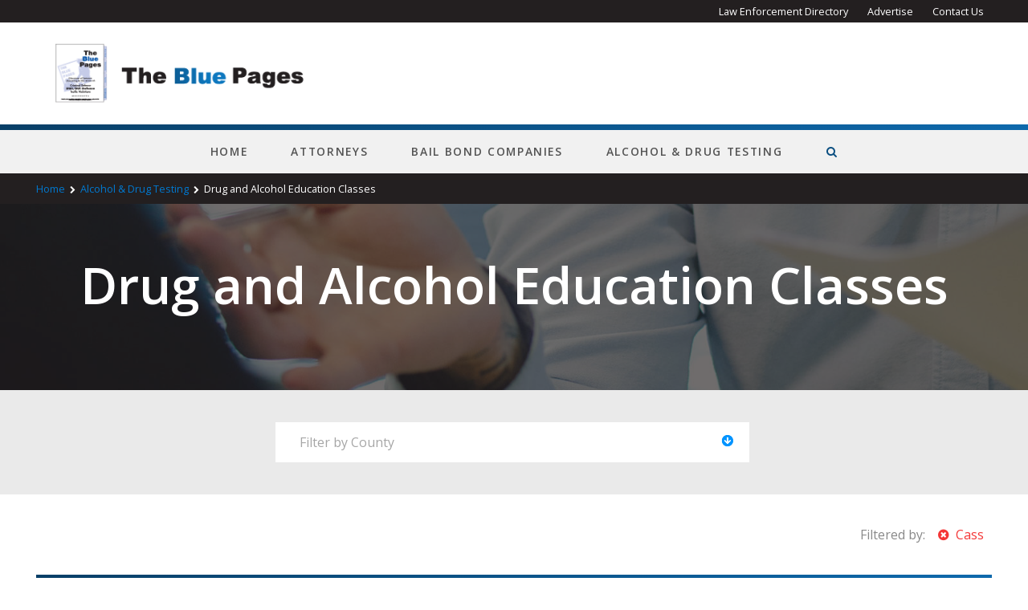

--- FILE ---
content_type: text/html; charset=UTF-8
request_url: https://www.bluepagesattorneys.com/drug-testing-cats/drug-and-alcohol-education-classes/?county=cass
body_size: 6496
content:



<!DOCTYPE html>
<!--[if IE 7]>
<html class="ie ie7" lang="en-US" prefix="og: http://ogp.me/ns#">
<![endif]-->
<!--[if IE 8]>
<html class="ie ie8" lang="en-US" prefix="og: http://ogp.me/ns#">
<![endif]-->
<!--[if IE 9]>
<html class="ie ie9" lang="en-US" prefix="og: http://ogp.me/ns#">
<![endif]-->
<!--[if !(IE 7) & !(IE 8) & !(IE 9)]><!-->
<html lang="en-US" prefix="og: http://ogp.me/ns#">
<!--<![endif]-->
<head>
    <meta charset="UTF-8">
    <meta name="viewport" content="width=device-width">
    <title>Drug and Alcohol Education Classes - Blue Pages AttorneysBlue Pages Attorneys</title>
    <link rel="profile" href="https://gmpg.org/xfn/11">
    <link rel="pingback" href="https://www.bluepagesattorneys.com/xmlrpc.php">
    <!--[if lt IE 9]>
    <script src="https://www.bluepagesattorneys.com/wp-content/themes/bluepages/js/html5.js"></script>
    <![endif]-->
    <link href='https://fonts.googleapis.com/css?family=Open+Sans:400,300,600,700,300italic,400italic,600italic,700italic' rel='stylesheet' type='text/css'>
    <link href="//maxcdn.bootstrapcdn.com/font-awesome/4.4.0/css/font-awesome.min.css" rel="stylesheet">
    <!-- <script src="https://maps.googleapis.com/maps/api/js?v=3.exp"></script> -->
    
<!-- This site is optimized with the Yoast SEO plugin v6.2 - https://yoa.st/1yg?utm_content=6.2 -->
<link rel="canonical" href="https://www.bluepagesattorneys.com/drug-testing-cats/drug-and-alcohol-education-classes/" />
<meta property="og:locale" content="en_US" />
<meta property="og:type" content="article" />
<meta property="og:title" content="Drug and Alcohol Education Classes - Blue Pages Attorneys" />
<meta property="og:url" content="https://www.bluepagesattorneys.com/drug-testing-cats/drug-and-alcohol-education-classes/" />
<meta property="og:site_name" content="Blue Pages Attorneys" />
<meta name="twitter:card" content="summary" />
<meta name="twitter:title" content="Drug and Alcohol Education Classes - Blue Pages Attorneys" />
<script type='application/ld+json'>{"@context":"http:\/\/schema.org","@type":"WebSite","@id":"#website","url":"https:\/\/www.bluepagesattorneys.com\/","name":"Blue Pages Attorneys","potentialAction":{"@type":"SearchAction","target":"https:\/\/www.bluepagesattorneys.com\/?s={search_term_string}","query-input":"required name=search_term_string"}}</script>
<!-- / Yoast SEO plugin. -->

<link rel='dns-prefetch' href='//platform-api.sharethis.com' />
<link rel='dns-prefetch' href='//s.w.org' />
		<script type="text/javascript">
			window._wpemojiSettings = {"baseUrl":"https:\/\/s.w.org\/images\/core\/emoji\/2.4\/72x72\/","ext":".png","svgUrl":"https:\/\/s.w.org\/images\/core\/emoji\/2.4\/svg\/","svgExt":".svg","source":{"concatemoji":"https:\/\/www.bluepagesattorneys.com\/wp-includes\/js\/wp-emoji-release.min.js?ver=4.9.3"}};
			!function(a,b,c){function d(a,b){var c=String.fromCharCode;l.clearRect(0,0,k.width,k.height),l.fillText(c.apply(this,a),0,0);var d=k.toDataURL();l.clearRect(0,0,k.width,k.height),l.fillText(c.apply(this,b),0,0);var e=k.toDataURL();return d===e}function e(a){var b;if(!l||!l.fillText)return!1;switch(l.textBaseline="top",l.font="600 32px Arial",a){case"flag":return!(b=d([55356,56826,55356,56819],[55356,56826,8203,55356,56819]))&&(b=d([55356,57332,56128,56423,56128,56418,56128,56421,56128,56430,56128,56423,56128,56447],[55356,57332,8203,56128,56423,8203,56128,56418,8203,56128,56421,8203,56128,56430,8203,56128,56423,8203,56128,56447]),!b);case"emoji":return b=d([55357,56692,8205,9792,65039],[55357,56692,8203,9792,65039]),!b}return!1}function f(a){var c=b.createElement("script");c.src=a,c.defer=c.type="text/javascript",b.getElementsByTagName("head")[0].appendChild(c)}var g,h,i,j,k=b.createElement("canvas"),l=k.getContext&&k.getContext("2d");for(j=Array("flag","emoji"),c.supports={everything:!0,everythingExceptFlag:!0},i=0;i<j.length;i++)c.supports[j[i]]=e(j[i]),c.supports.everything=c.supports.everything&&c.supports[j[i]],"flag"!==j[i]&&(c.supports.everythingExceptFlag=c.supports.everythingExceptFlag&&c.supports[j[i]]);c.supports.everythingExceptFlag=c.supports.everythingExceptFlag&&!c.supports.flag,c.DOMReady=!1,c.readyCallback=function(){c.DOMReady=!0},c.supports.everything||(h=function(){c.readyCallback()},b.addEventListener?(b.addEventListener("DOMContentLoaded",h,!1),a.addEventListener("load",h,!1)):(a.attachEvent("onload",h),b.attachEvent("onreadystatechange",function(){"complete"===b.readyState&&c.readyCallback()})),g=c.source||{},g.concatemoji?f(g.concatemoji):g.wpemoji&&g.twemoji&&(f(g.twemoji),f(g.wpemoji)))}(window,document,window._wpemojiSettings);
		</script>
		<style type="text/css">
img.wp-smiley,
img.emoji {
	display: inline !important;
	border: none !important;
	box-shadow: none !important;
	height: 1em !important;
	width: 1em !important;
	margin: 0 .07em !important;
	vertical-align: -0.1em !important;
	background: none !important;
	padding: 0 !important;
}
</style>
<link rel='stylesheet' id='page-list-style-css'  href='https://www.bluepagesattorneys.com/wp-content/plugins/page-list/css/page-list.css?ver=5.1' type='text/css' media='all' />
<link rel='stylesheet' id='bluepages-style-css'  href='https://www.bluepagesattorneys.com/wp-content/themes/bluepages/style.css?ver=4.9.3' type='text/css' media='all' />
<link rel='stylesheet' id='magnificcss-css'  href='https://www.bluepagesattorneys.com/wp-content/themes/bluepages/css/magnific-popup.css?ver=1.0' type='text/css' media='all' />
<link rel='stylesheet' id='media-queries-css'  href='https://www.bluepagesattorneys.com/wp-content/themes/bluepages/css/media-queries.css?ver=1.0' type='text/css' media='all' />
<script>if (document.location.protocol != "https:") {document.location = document.URL.replace(/^http:/i, "https:");}</script><script type='text/javascript' src='https://www.bluepagesattorneys.com/wp-includes/js/jquery/jquery.js?ver=1.12.4'></script>
<script type='text/javascript' src='https://www.bluepagesattorneys.com/wp-includes/js/jquery/jquery-migrate.min.js?ver=1.4.1'></script>
<script type='text/javascript' src='https://www.bluepagesattorneys.com/wp-content/themes/bluepages/js/jquery.matchHeight-min.js?ver=4.9.3'></script>
<script type='text/javascript' src='https://www.bluepagesattorneys.com/wp-content/themes/bluepages/js/imagesLoaded.min.js?ver=4.9.3'></script>
<script type='text/javascript' src='https://www.bluepagesattorneys.com/wp-content/themes/bluepages/js/global.js?ver=4.9.3'></script>
<script type='text/javascript' src='https://www.bluepagesattorneys.com/wp-content/themes/bluepages/js/responsive.js?ver=4.9.3'></script>
<script type='text/javascript' src='//platform-api.sharethis.com/js/sharethis.js#product=ga'></script>
<link rel='https://api.w.org/' href='https://www.bluepagesattorneys.com/wp-json/' />
<link rel="EditURI" type="application/rsd+xml" title="RSD" href="https://www.bluepagesattorneys.com/xmlrpc.php?rsd" />
<link rel="wlwmanifest" type="application/wlwmanifest+xml" href="https://www.bluepagesattorneys.com/wp-includes/wlwmanifest.xml" /> 
<meta name="generator" content="WordPress 4.9.3" />
<link rel='shortlink' href='https://www.bluepagesattorneys.com/?p=102' />
<link rel="alternate" type="application/json+oembed" href="https://www.bluepagesattorneys.com/wp-json/oembed/1.0/embed?url=https%3A%2F%2Fwww.bluepagesattorneys.com%2Fdrug-testing-cats%2Fdrug-and-alcohol-education-classes%2F" />
<link rel="alternate" type="text/xml+oembed" href="https://www.bluepagesattorneys.com/wp-json/oembed/1.0/embed?url=https%3A%2F%2Fwww.bluepagesattorneys.com%2Fdrug-testing-cats%2Fdrug-and-alcohol-education-classes%2F&#038;format=xml" />
<link rel="shortcut icon" href="https://www.bluepagesattorneys.com/wp-content/themes/bluepages/favicon.ico" /><!--[if gte IE 9]><style type="text/css">.gradient {filter: none !important;}</style><![endif]--><script type="text/javascript">
	window._se_plugin_version = '8.1.9';
</script>
</head>

<body class="drug-testing-cats-template-default single single-drug-testing-cats postid-102 header-transition-false relative">
    <div class="menu-mobile-menu-container fixed">
      <div class="mobile-menu-header relative clearfix">
        <a class="mobile-logo block eighty left mobile-fifty" href="https://www.bluepagesattorneys.com/" title="Blue Pages Attorneys">
            <img class="max-image" src="https://www.bluepagesattorneys.com/wp-content/themes/bluepages/images/mobile-logo.png" alt="Blue Pages Attorneys" />
        </a>
        <div class="twenty mobile-close text-center logo-blue left pointer mobile-fifty mobile-text-right">Close</div>
      </div><!-- menu-mobile-menu-container -->
      <div class="mobile-menu-wrapper"><ul id="menu-mobile-menu" class="mobile-nav-menu"><li id="menu-item-351" class="menu-item menu-item-type-post_type menu-item-object-page menu-item-home menu-item-351"><a href="https://www.bluepagesattorneys.com/">Home</a></li>
<li id="menu-item-352" class="menu-item menu-item-type-post_type menu-item-object-page menu-item-has-children menu-item-352"><a href="https://www.bluepagesattorneys.com/attorneys/">Attorneys</a>
<ul class="sub-menu">
	<li id="menu-item-359" class="menu-item menu-item-type-post_type menu-item-object-areas-of-practice menu-item-359"><a href="https://www.bluepagesattorneys.com/areas-of-practice/criminal-defense/">Criminal Defense</a></li>
	<li id="menu-item-360" class="menu-item menu-item-type-post_type menu-item-object-areas-of-practice menu-item-36 last0"><a href="https://www.bluepagesattorneys.com/areas-of-practice/dwi-dui/">DWI / DUI</a></li>
	<li id="menu-item-361" class="menu-item menu-item-type-post_type menu-item-object-areas-of-practice menu-item-36 last1"><a href="https://www.bluepagesattorneys.com/areas-of-practice/traffic-violations/">Traffic Violations</a></li>
	<li id="menu-item-358" class="menu-item menu-item-type-post_type menu-item-object-areas-of-practice menu-item-358 last"><a href="https://www.bluepagesattorneys.com/areas-of-practice/bui/">BUI</a></li>
</ul>
</li>
<li id="menu-item-353" class="menu-item menu-item-type-post_type menu-item-object-page menu-item-353"><a href="https://www.bluepagesattorneys.com/bail-bond-companies/">Bail Bond Companies</a></li>
<li id="menu-item-354" class="menu-item menu-item-type-post_type menu-item-object-page current-menu-ancestor current-menu-parent current_page_parent current_page_ancestor menu-item-has-children menu-item-354"><a href="https://www.bluepagesattorneys.com/alcohol-drug-testing/">Alcohol &#038; Drug Testing</a>
<ul class="sub-menu">
	<li id="menu-item-369" class="menu-item menu-item-type-post_type menu-item-object-drug-testing-cats menu-item-36 last9"><a href="https://www.bluepagesattorneys.com/drug-testing-cats/drug-and-alcohol-testing/">Drug and Alcohol Testing</a></li>
	<li id="menu-item-370" class="menu-item menu-item-type-post_type menu-item-object-drug-testing-cats menu-item-370"><a href="https://www.bluepagesattorneys.com/drug-testing-cats/dwi-chemical-health-assessments/">DWI / Chemical Health Assessments</a></li>
	<li id="menu-item-371" class="menu-item menu-item-type-post_type menu-item-object-drug-testing-cats menu-item-371"><a href="https://www.bluepagesattorneys.com/drug-testing-cats/on-off-site-dwi-dui-evaluations/">On / Off Site Dwi / DUI Evaluations</a></li>
	<li id="menu-item-367" class="menu-item menu-item-type-post_type menu-item-object-drug-testing-cats menu-item-36 last7"><a href="https://www.bluepagesattorneys.com/drug-testing-cats/court-ordered-dwi-dui-evaluations/">Court Ordered DWI / DUI Evaluations</a></li>
	<li id="menu-item-368" class="menu-item menu-item-type-post_type menu-item-object-drug-testing-cats current-menu-item menu-item-36 last8"><a href="https://www.bluepagesattorneys.com/drug-testing-cats/drug-and-alcohol-education-classes/">Drug and Alcohol Education Classes</a></li>
</ul>
</li>
<li id="menu-item-355" class="menu-item menu-item-type-post_type menu-item-object-page menu-item-has-children menu-item-355"><a href="https://www.bluepagesattorneys.com/law-enforcement-directory/">Law Enforcement Directory</a>
<ul class="sub-menu">
	<li id="menu-item-364" class="menu-item menu-item-type-post_type menu-item-object-law-cats menu-item-36 last4"><a href="https://www.bluepagesattorneys.com/law/court-administrators/">Court Administrators</a></li>
	<li id="menu-item-363" class="menu-item menu-item-type-post_type menu-item-object-law-cats menu-item-36 last3"><a href="https://www.bluepagesattorneys.com/law/county-jails/">County Jails</a></li>
	<li id="menu-item-366" class="menu-item menu-item-type-post_type menu-item-object-law-cats menu-item-36 last6"><a href="https://www.bluepagesattorneys.com/law/sheriff-warrant-offices/">Warrant Offices</a></li>
	<li id="menu-item-365" class="menu-item menu-item-type-post_type menu-item-object-law-cats menu-item-36 last5"><a href="https://www.bluepagesattorneys.com/law/police-departments/">Police Departments</a></li>
	<li id="menu-item-362" class="menu-item menu-item-type-post_type menu-item-object-law-cats menu-item-36 last2"><a href="https://www.bluepagesattorneys.com/law/county-attorneys/">County Attorneys</a></li>
</ul>
</li>
<li id="menu-item-357" class="menu-item menu-item-type-post_type menu-item-object-page menu-item-357"><a href="https://www.bluepagesattorneys.com/advertise/">Advertise</a></li>
<li id="menu-item-356" class="menu-item menu-item-type-post_type menu-item-object-page menu-item-356 last"><a href="https://www.bluepagesattorneys.com/contact-us/">Contact Us</a></li>
</ul></div>      <div class="search-form-container mobile-search">
        <form method="get" class="search-form text-left" action="https://www.bluepagesattorneys.com/">
          <div class="relative">
            <input class="search-field" type="text" placeholder="Search" value="" name="s" />
            <button type="submit" class="search-submit"><i class="fa fa-arrow-circle-right"></i></button>
          </div>
        </form>
      </div><!-- .search-form-container --> 
    </div>
    <div id="page" class="hfeed site">
      <header id="masthead" class="site-header relative">
        <div class="auxilery-container std-tablet-hide">
          <div class="menu-aux-container site-width"><ul id="menu-aux-menu" class="aux-menu f16 text-right"><li id="menu-item-38" class="menu-item menu-item-type-post_type menu-item-object-page menu-item-38"><a href="https://www.bluepagesattorneys.com/law-enforcement-directory/">Law Enforcement Directory</a></li>
<li id="menu-item-37" class="menu-item menu-item-type-post_type menu-item-object-page menu-item-37"><a href="https://www.bluepagesattorneys.com/advertise/">Advertise</a></li>
<li id="menu-item-36" class="menu-item menu-item-type-post_type menu-item-object-page menu-item-36 last"><a href="https://www.bluepagesattorneys.com/contact-us/">Contact Us</a></li>
</ul></div>        </div><!-- .auxilerty-container -->
        <div class="header-main-wrapper site-width column-wrapper std-tablet-table">
          <div class="site-branding thirty left std-tablet-hundred std-tablet-table-cell">
            <a class="logo block" href="https://www.bluepagesattorneys.com/" title="Blue Pages Attorneys">
                <img class="max-image" src="https://www.bluepagesattorneys.com/wp-content/themes/bluepages/images/logo.png" alt="Blue Pages Attorneys" />
            </a>
          </div><!-- .site-branding -->
          <div class="hide relative twenty std-tablet-table-cell std-tablet-vert-mid text-center">
              <i class="mobile-toggle pointer fa fa-bars f25 logo-blue"></i>
          </div>

          
          <div class="nav-ad-container seventy left std-tablet-hide">
            <div class="nav-ad-inner text-center">
                                                <a class="block" href="http://midwestbonding.net/" target="_blank">
                    <img src="" alt="" class="max-image">
                  </a>
                              
            </div><!-- .nav-ad-inner -->
          </div><!-- nav-ad-container -->
        </div><!-- .header-main-wrapper -->
        <div class="nav-ad-container hide std-tablet-block clearfix">
            <div class="nav-ad-inner text-center">
                                                <a class="block" href="http://midwestbonding.net/" target="_blank">
                    <img src="" alt="" class="max-image">
                  </a>
                                          
            </div><!-- .nav-ad-inner -->
          </div><!-- nav-ad-container -->
        <div class="nav-hr block"></div><!-- .nav-hr -->
        <div class="nav-container">
          <div class="nav-inner site-width relative">          
            <div class="menu-primary-container std-tablet-hide"><ul id="menu-primary-menu" class="nav-menu"><li id="menu-item-21" class="menu-item menu-item-type-post_type menu-item-object-page menu-item-home menu-item-21"><a href="https://www.bluepagesattorneys.com/">Home</a></li>
<li id="menu-item-39" class="menu-item menu-item-type-post_type menu-item-object-page menu-item-has-children menu-item-39"><a href="https://www.bluepagesattorneys.com/attorneys/">Attorneys</a>
<ul class="sub-menu">
	<li id="menu-item-272" class="menu-item menu-item-type-post_type menu-item-object-areas-of-practice menu-item-272"><a href="https://www.bluepagesattorneys.com/areas-of-practice/criminal-defense/">Criminal Defense</a></li>
	<li id="menu-item-273" class="menu-item menu-item-type-post_type menu-item-object-areas-of-practice menu-item-273"><a href="https://www.bluepagesattorneys.com/areas-of-practice/dwi-dui/">DWI / DUI</a></li>
	<li id="menu-item-274" class="menu-item menu-item-type-post_type menu-item-object-areas-of-practice menu-item-274"><a href="https://www.bluepagesattorneys.com/areas-of-practice/traffic-violations/">Traffic Violations</a></li>
	<li id="menu-item-271" class="menu-item menu-item-type-post_type menu-item-object-areas-of-practice menu-item-271 last"><a href="https://www.bluepagesattorneys.com/areas-of-practice/bui/">BUI</a></li>
</ul>
</li>
<li id="menu-item-40" class="menu-item menu-item-type-post_type menu-item-object-page menu-item-40"><a href="https://www.bluepagesattorneys.com/bail-bond-companies/">Bail Bond Companies</a></li>
<li id="menu-item-41" class="menu-item menu-item-type-post_type menu-item-object-page menu-item-41 last"><a href="https://www.bluepagesattorneys.com/alcohol-drug-testing/">Alcohol &#038; Drug Testing</a></li>
<li class='search relative'>
                    <a href='javascript:;'><i class='fa fa-search'></i></a>
                    <ul class='search-form-container hide absolute'>
                      <li>
                        <form method='get' class='search-form' action='https://www.bluepagesattorneys.com/'>
                          <input class='search-field' type='text' placeholder='Search' value='' name='s' />
                          <button type='submit' class='search-submit'><i class='fa fa-arrow-circle-right'></i></button>
                        </form>
                      </li>
                    </ul>
                  </li></ul></div>          </div><!-- nav-inner -->
        </div><!-- nav-container -->

      </header>
              <div class="breadcrumbs">
          <div class="breadcrumbs-inner site-width f12">
            <span property="itemListElement" typeof="ListItem"><a property="item" typeof="WebPage" title="Go to Blue Pages Attorneys." href="https://www.bluepagesattorneys.com" class="home"><span property="name">Home</span></a><meta property="position" content="1"></span>&nbsp;&nbsp;<i class="fa fa-chevron-right"></i>&nbsp;&nbsp;<span property="itemListElement" typeof="ListItem"><a property="item" typeof="WebPage" title="Go to Alcohol &#038; Drug Testing." href="https://www.bluepagesattorneys.com/alcohol-drug-testing/" class="drug-testing-cats-root post post-drug-testing-cats"><span property="name">Alcohol &#038; Drug Testing</span></a><meta property="position" content="2"></span>&nbsp;&nbsp;<i class="fa fa-chevron-right"></i>&nbsp;&nbsp;<span property="itemListElement" typeof="ListItem"><span property="name">Drug and Alcohol Education Classes</span><meta property="position" content="3"></span>          </div>
        </div>
            <!-- .site-header -->

      <div class="site-content">



<div class="page-header relative background-cover page-header--small no-subtitle" style="background-image:url(https://www.bluepagesattorneys.com/wp-content/uploads/2016/04/alcohol_and_drug_header.jpg)">
  <div class="page-header-inner column-wrapper relative">
     
    <!-- BODY -->
    <div class="page-header-content relative white text-center z-index-2 site-width">
      <div class="table">
        <div class="table-cell vert-mid">

          <h1 class="page-header-title text-white">Drug and Alcohol Education Classes</h1>
                    
        </div><!-- table-cell -->
      </div><!-- table -->
    </div><!-- page-header__content -->
  </div><!-- page-header__body -->

  <!-- OVERLAY -->
  <div class="absolute full overlay-67 z-index-1"></div>

</div><!-- .page-header -->

<div id="main-content" class="main-content">
  <div id="primary" class="content-area">

    
<!-- Filters -->
<div class="filters">
  <div class="filters-wrapper site-width clearfix">
    <div class="fifty margin-auto sm-tablet-hundred">
      <div class="inner">
        <div class="filter-placeholder filter-county">Filter by County</div>
        <div class="filter hide">
                                                   <a class="county-name filter-item block" href="https://www.bluepagesattorneys.com/drug-testing-cats/drug-and-alcohol-education-classes/?county=aitkin">Aitkin</a>
                                         <a class="county-name filter-item block" href="https://www.bluepagesattorneys.com/drug-testing-cats/drug-and-alcohol-education-classes/?county=anoka">Anoka</a>
                                         <a class="county-name filter-item block" href="https://www.bluepagesattorneys.com/drug-testing-cats/drug-and-alcohol-education-classes/?county=becker">Becker</a>
                                         <a class="county-name filter-item block" href="https://www.bluepagesattorneys.com/drug-testing-cats/drug-and-alcohol-education-classes/?county=beltrami">Beltrami</a>
                                         <a class="county-name filter-item block" href="https://www.bluepagesattorneys.com/drug-testing-cats/drug-and-alcohol-education-classes/?county=benton">Benton</a>
                                         <a class="county-name filter-item block" href="https://www.bluepagesattorneys.com/drug-testing-cats/drug-and-alcohol-education-classes/?county=big-stone">Big Stone</a>
                                         <a class="county-name filter-item block" href="https://www.bluepagesattorneys.com/drug-testing-cats/drug-and-alcohol-education-classes/?county=blue-earth">Blue Earth</a>
                                         <a class="county-name filter-item block" href="https://www.bluepagesattorneys.com/drug-testing-cats/drug-and-alcohol-education-classes/?county=brown">Brown</a>
                                         <a class="county-name filter-item block" href="https://www.bluepagesattorneys.com/drug-testing-cats/drug-and-alcohol-education-classes/?county=carlton">Carlton</a>
                                         <a class="county-name filter-item block" href="https://www.bluepagesattorneys.com/drug-testing-cats/drug-and-alcohol-education-classes/?county=carver">Carver</a>
                                         <a class="county-name filter-item block" href="https://www.bluepagesattorneys.com/drug-testing-cats/drug-and-alcohol-education-classes/?county=cass">Cass</a>
                                         <a class="county-name filter-item block" href="https://www.bluepagesattorneys.com/drug-testing-cats/drug-and-alcohol-education-classes/?county=chippewa">Chippewa</a>
                                         <a class="county-name filter-item block" href="https://www.bluepagesattorneys.com/drug-testing-cats/drug-and-alcohol-education-classes/?county=chisago">Chisago</a>
                                         <a class="county-name filter-item block" href="https://www.bluepagesattorneys.com/drug-testing-cats/drug-and-alcohol-education-classes/?county=clay">Clay</a>
                                         <a class="county-name filter-item block" href="https://www.bluepagesattorneys.com/drug-testing-cats/drug-and-alcohol-education-classes/?county=clearwater">Clearwater</a>
                                         <a class="county-name filter-item block" href="https://www.bluepagesattorneys.com/drug-testing-cats/drug-and-alcohol-education-classes/?county=cook">Cook</a>
                                         <a class="county-name filter-item block" href="https://www.bluepagesattorneys.com/drug-testing-cats/drug-and-alcohol-education-classes/?county=cottonwood">Cottonwood</a>
                                         <a class="county-name filter-item block" href="https://www.bluepagesattorneys.com/drug-testing-cats/drug-and-alcohol-education-classes/?county=crow-wing">Crow Wing</a>
                                         <a class="county-name filter-item block" href="https://www.bluepagesattorneys.com/drug-testing-cats/drug-and-alcohol-education-classes/?county=dakota">Dakota</a>
                                         <a class="county-name filter-item block" href="https://www.bluepagesattorneys.com/drug-testing-cats/drug-and-alcohol-education-classes/?county=dodge">Dodge</a>
                                         <a class="county-name filter-item block" href="https://www.bluepagesattorneys.com/drug-testing-cats/drug-and-alcohol-education-classes/?county=douglas">Douglas</a>
                                         <a class="county-name filter-item block" href="https://www.bluepagesattorneys.com/drug-testing-cats/drug-and-alcohol-education-classes/?county=faribault">Faribault</a>
                                         <a class="county-name filter-item block" href="https://www.bluepagesattorneys.com/drug-testing-cats/drug-and-alcohol-education-classes/?county=fillmore">Fillmore</a>
                                         <a class="county-name filter-item block" href="https://www.bluepagesattorneys.com/drug-testing-cats/drug-and-alcohol-education-classes/?county=freeborn">Freeborn</a>
                                         <a class="county-name filter-item block" href="https://www.bluepagesattorneys.com/drug-testing-cats/drug-and-alcohol-education-classes/?county=goodhue">Goodhue</a>
                                         <a class="county-name filter-item block" href="https://www.bluepagesattorneys.com/drug-testing-cats/drug-and-alcohol-education-classes/?county=grant">Grant</a>
                                         <a class="county-name filter-item block" href="https://www.bluepagesattorneys.com/drug-testing-cats/drug-and-alcohol-education-classes/?county=hennepin">Hennepin</a>
                                         <a class="county-name filter-item block" href="https://www.bluepagesattorneys.com/drug-testing-cats/drug-and-alcohol-education-classes/?county=houston">Houston</a>
                                         <a class="county-name filter-item block" href="https://www.bluepagesattorneys.com/drug-testing-cats/drug-and-alcohol-education-classes/?county=hubbard">Hubbard</a>
                                         <a class="county-name filter-item block" href="https://www.bluepagesattorneys.com/drug-testing-cats/drug-and-alcohol-education-classes/?county=isanti">Isanti</a>
                                         <a class="county-name filter-item block" href="https://www.bluepagesattorneys.com/drug-testing-cats/drug-and-alcohol-education-classes/?county=itasca">Itasca</a>
                                         <a class="county-name filter-item block" href="https://www.bluepagesattorneys.com/drug-testing-cats/drug-and-alcohol-education-classes/?county=jackson">Jackson</a>
                                         <a class="county-name filter-item block" href="https://www.bluepagesattorneys.com/drug-testing-cats/drug-and-alcohol-education-classes/?county=kanabec">Kanabec</a>
                                         <a class="county-name filter-item block" href="https://www.bluepagesattorneys.com/drug-testing-cats/drug-and-alcohol-education-classes/?county=kandiyohi">Kandiyohi</a>
                                         <a class="county-name filter-item block" href="https://www.bluepagesattorneys.com/drug-testing-cats/drug-and-alcohol-education-classes/?county=kittson">Kittson</a>
                                         <a class="county-name filter-item block" href="https://www.bluepagesattorneys.com/drug-testing-cats/drug-and-alcohol-education-classes/?county=koochiching">Koochiching</a>
                                         <a class="county-name filter-item block" href="https://www.bluepagesattorneys.com/drug-testing-cats/drug-and-alcohol-education-classes/?county=lac-qui-parle">Lac Qui Parle</a>
                                         <a class="county-name filter-item block" href="https://www.bluepagesattorneys.com/drug-testing-cats/drug-and-alcohol-education-classes/?county=lake">Lake</a>
                                         <a class="county-name filter-item block" href="https://www.bluepagesattorneys.com/drug-testing-cats/drug-and-alcohol-education-classes/?county=lake-of-the-woods">Lake of the Woods</a>
                                         <a class="county-name filter-item block" href="https://www.bluepagesattorneys.com/drug-testing-cats/drug-and-alcohol-education-classes/?county=le-sueur">Le Sueur</a>
                                         <a class="county-name filter-item block" href="https://www.bluepagesattorneys.com/drug-testing-cats/drug-and-alcohol-education-classes/?county=lincoln">Lincoln</a>
                                         <a class="county-name filter-item block" href="https://www.bluepagesattorneys.com/drug-testing-cats/drug-and-alcohol-education-classes/?county=lyon">Lyon</a>
                                         <a class="county-name filter-item block" href="https://www.bluepagesattorneys.com/drug-testing-cats/drug-and-alcohol-education-classes/?county=mahnomen">Mahnomen</a>
                                         <a class="county-name filter-item block" href="https://www.bluepagesattorneys.com/drug-testing-cats/drug-and-alcohol-education-classes/?county=marshall">Marshall</a>
                                         <a class="county-name filter-item block" href="https://www.bluepagesattorneys.com/drug-testing-cats/drug-and-alcohol-education-classes/?county=martin">Martin</a>
                                         <a class="county-name filter-item block" href="https://www.bluepagesattorneys.com/drug-testing-cats/drug-and-alcohol-education-classes/?county=mcleod">McLeod</a>
                                         <a class="county-name filter-item block" href="https://www.bluepagesattorneys.com/drug-testing-cats/drug-and-alcohol-education-classes/?county=meaker">Meaker</a>
                                         <a class="county-name filter-item block" href="https://www.bluepagesattorneys.com/drug-testing-cats/drug-and-alcohol-education-classes/?county=meeker">Meeker</a>
                                         <a class="county-name filter-item block" href="https://www.bluepagesattorneys.com/drug-testing-cats/drug-and-alcohol-education-classes/?county=mille-lacs">Mille Lacs</a>
                                         <a class="county-name filter-item block" href="https://www.bluepagesattorneys.com/drug-testing-cats/drug-and-alcohol-education-classes/?county=morrison">Morrison</a>
                                         <a class="county-name filter-item block" href="https://www.bluepagesattorneys.com/drug-testing-cats/drug-and-alcohol-education-classes/?county=mower">Mower</a>
                                         <a class="county-name filter-item block" href="https://www.bluepagesattorneys.com/drug-testing-cats/drug-and-alcohol-education-classes/?county=murray">Murray</a>
                                         <a class="county-name filter-item block" href="https://www.bluepagesattorneys.com/drug-testing-cats/drug-and-alcohol-education-classes/?county=nicollet">Nicollet</a>
                                         <a class="county-name filter-item block" href="https://www.bluepagesattorneys.com/drug-testing-cats/drug-and-alcohol-education-classes/?county=nobles">Nobles</a>
                                         <a class="county-name filter-item block" href="https://www.bluepagesattorneys.com/drug-testing-cats/drug-and-alcohol-education-classes/?county=norman">Norman</a>
                                         <a class="county-name filter-item block" href="https://www.bluepagesattorneys.com/drug-testing-cats/drug-and-alcohol-education-classes/?county=olmsted">Olmsted</a>
                                         <a class="county-name filter-item block" href="https://www.bluepagesattorneys.com/drug-testing-cats/drug-and-alcohol-education-classes/?county=otter-tail">Otter Tail</a>
                                         <a class="county-name filter-item block" href="https://www.bluepagesattorneys.com/drug-testing-cats/drug-and-alcohol-education-classes/?county=pennington">Pennington</a>
                                         <a class="county-name filter-item block" href="https://www.bluepagesattorneys.com/drug-testing-cats/drug-and-alcohol-education-classes/?county=pine">Pine</a>
                                         <a class="county-name filter-item block" href="https://www.bluepagesattorneys.com/drug-testing-cats/drug-and-alcohol-education-classes/?county=pipestone">Pipestone</a>
                                         <a class="county-name filter-item block" href="https://www.bluepagesattorneys.com/drug-testing-cats/drug-and-alcohol-education-classes/?county=polk">Polk</a>
                                         <a class="county-name filter-item block" href="https://www.bluepagesattorneys.com/drug-testing-cats/drug-and-alcohol-education-classes/?county=pope">Pope</a>
                                         <a class="county-name filter-item block" href="https://www.bluepagesattorneys.com/drug-testing-cats/drug-and-alcohol-education-classes/?county=ramsey">Ramsey</a>
                                         <a class="county-name filter-item block" href="https://www.bluepagesattorneys.com/drug-testing-cats/drug-and-alcohol-education-classes/?county=red-lake">Red Lake</a>
                                         <a class="county-name filter-item block" href="https://www.bluepagesattorneys.com/drug-testing-cats/drug-and-alcohol-education-classes/?county=redwood">Redwood</a>
                                         <a class="county-name filter-item block" href="https://www.bluepagesattorneys.com/drug-testing-cats/drug-and-alcohol-education-classes/?county=renville">Renville</a>
                                         <a class="county-name filter-item block" href="https://www.bluepagesattorneys.com/drug-testing-cats/drug-and-alcohol-education-classes/?county=rice">Rice</a>
                                         <a class="county-name filter-item block" href="https://www.bluepagesattorneys.com/drug-testing-cats/drug-and-alcohol-education-classes/?county=rock">Rock</a>
                                         <a class="county-name filter-item block" href="https://www.bluepagesattorneys.com/drug-testing-cats/drug-and-alcohol-education-classes/?county=roseau">Roseau</a>
                                         <a class="county-name filter-item block" href="https://www.bluepagesattorneys.com/drug-testing-cats/drug-and-alcohol-education-classes/?county=scott">Scott</a>
                                         <a class="county-name filter-item block" href="https://www.bluepagesattorneys.com/drug-testing-cats/drug-and-alcohol-education-classes/?county=sherburne">Sherburne</a>
                                         <a class="county-name filter-item block" href="https://www.bluepagesattorneys.com/drug-testing-cats/drug-and-alcohol-education-classes/?county=sibley">Sibley</a>
                                         <a class="county-name filter-item block" href="https://www.bluepagesattorneys.com/drug-testing-cats/drug-and-alcohol-education-classes/?county=saint-louis">St. Louis</a>
                                         <a class="county-name filter-item block" href="https://www.bluepagesattorneys.com/drug-testing-cats/drug-and-alcohol-education-classes/?county=stearns">Stearns</a>
                                         <a class="county-name filter-item block" href="https://www.bluepagesattorneys.com/drug-testing-cats/drug-and-alcohol-education-classes/?county=steele">Steele</a>
                                         <a class="county-name filter-item block" href="https://www.bluepagesattorneys.com/drug-testing-cats/drug-and-alcohol-education-classes/?county=sterns">Sterns</a>
                                         <a class="county-name filter-item block" href="https://www.bluepagesattorneys.com/drug-testing-cats/drug-and-alcohol-education-classes/?county=stevens">Stevens</a>
                                         <a class="county-name filter-item block" href="https://www.bluepagesattorneys.com/drug-testing-cats/drug-and-alcohol-education-classes/?county=swift">Swift</a>
                                         <a class="county-name filter-item block" href="https://www.bluepagesattorneys.com/drug-testing-cats/drug-and-alcohol-education-classes/?county=todd">Todd</a>
                                         <a class="county-name filter-item block" href="https://www.bluepagesattorneys.com/drug-testing-cats/drug-and-alcohol-education-classes/?county=traverse">Traverse</a>
                                         <a class="county-name filter-item block" href="https://www.bluepagesattorneys.com/drug-testing-cats/drug-and-alcohol-education-classes/?county=wabasha">Wabasha</a>
                                         <a class="county-name filter-item block" href="https://www.bluepagesattorneys.com/drug-testing-cats/drug-and-alcohol-education-classes/?county=wadena">Wadena</a>
                                         <a class="county-name filter-item block" href="https://www.bluepagesattorneys.com/drug-testing-cats/drug-and-alcohol-education-classes/?county=waseca">Waseca</a>
                                         <a class="county-name filter-item block" href="https://www.bluepagesattorneys.com/drug-testing-cats/drug-and-alcohol-education-classes/?county=washington">Washington</a>
                                         <a class="county-name filter-item block" href="https://www.bluepagesattorneys.com/drug-testing-cats/drug-and-alcohol-education-classes/?county=watonwan">Watonwan</a>
                                         <a class="county-name filter-item block" href="https://www.bluepagesattorneys.com/drug-testing-cats/drug-and-alcohol-education-classes/?county=wilkin">Wilkin</a>
                                         <a class="county-name filter-item block" href="https://www.bluepagesattorneys.com/drug-testing-cats/drug-and-alcohol-education-classes/?county=winona">Winona</a>
                                         <a class="county-name filter-item block" href="https://www.bluepagesattorneys.com/drug-testing-cats/drug-and-alcohol-education-classes/?county=wright">Wright</a>
                                         <a class="county-name filter-item block" href="https://www.bluepagesattorneys.com/drug-testing-cats/drug-and-alcohol-education-classes/?county=yellow-medicine">Yellow Medicine</a>
                    </div><!-- filter-county -->
      </div><!-- inner -->
    </div>     
  </div><!-- filters-wrapper -->
</div><!-- filters -->

<div class="inner-site">	
	<div class="current-filters">
		<div class="table site-width">
			<div class="table-cell vert-mid text-right">
									<span class="filter-text">Filtered by:</span>&nbsp;&nbsp;&nbsp;
													<a class="remove-filter county red" href="https://www.bluepagesattorneys.com/drug-testing-cats/drug-and-alcohol-education-classes/">Cass</a>
																				</div>
		</div>
	</div><!-- .current-filters -->

  <div class="section-title site-width">
    <div class="title white h2 dark-to-light-blue">Drug and Alcohol Education Classes</div>
  </div><!-- section-title -->

	<div class="alc-and-drug-search-results site-width">
		<h4>No results found</h4>
	</div>


<script>
	jQuery(document).ready(function($) {
		var url_in_use = '0';
		if(url_in_use == '1') {
			jQuery('html, body').animate({
		        scrollTop: jQuery('.alc-and-drug-search-results').offset().top - 10
		    }, 0);
		}
	});
</script>


</div><!-- .inner-site -->
    
<div class="short-ads">
  <div class="short-ads-inner column-wrapper site-width">
          <div class="ad text-center three-column left sm-tablet-hundred sm-tablet-no-float">
        <div class="inner ">
                          <a class="block" href="http://www.dwiguys.com/" target="_blank">
                <img src="" alt="" class="max-image">
              </a>
                    </div>
    </div><!-- .ad -->              
          <div class="ad text-center three-column left sm-tablet-hundred sm-tablet-no-float">
        <div class="inner ">
                          <a class="block" href="http://kellerlawoffices.com/" target="_blank">
                <img src="" alt="" class="max-image">
              </a>
                    </div>
    </div><!-- .ad -->              
          <div class="ad text-center three-column left sm-tablet-hundred sm-tablet-no-float">
        <div class="inner ">
                          <a class="block" href="http://siebenedmunds.com/" target="_blank">
                <img src="https://www.bluepagesattorneys.com/wp-content/uploads/2016/06/SeibenEdmunds_ResultsGroup.jpg" alt="" class="max-image">
              </a>
                    </div>
    </div><!-- .ad -->              
      </div><!-- .nav-ad-inner -->
</div><!-- short-ads -->    
	</div><!-- #primary -->
</div><!-- #main-content -->

  </div><!-- .site-content -->

  <footer class="site-footer relative footer-grey">
  	<div class="footer-inner site-width">
  		<div class="footer-branding column-wrapper">
  			<div class="thirty left std-tablet-hundred std-tablet-no-margin std-tablet-text-center">
  				<img class="max-image" src="https://www.bluepagesattorneys.com/wp-content/themes/bluepages/images/footer-logo.png" alt="The Blue Pages">
  			</div>
  			<div class="seventy left std-tablet-hundred std-tablet-no-margin std-tablet-text-center">
  				<div class="footer-title h3 semibold">
  					Questions about The Blue Pages?	
  				</div>
  				<p>Please contact us by phone or email.  If you would like to order a copy of The Blue Pages Directory, Call <a href="tel:1-888-640-2583">1-888-640-BLUE (2583)</a> or, in Minneapolis-St. Paul area call <a href="tel:763-404-1303">(763) 404-1303</a>.  We look forward to hearing from you!</p>
  			</div>
  		</div>
  		<hr>
	    <div class="site-info column-wrapper">
	    	<div class="table sm-tablet-block">
	    		<div class="copyright fourty table-cell sm-tablet-block sm-tablet-text-center sm-tablet-hundred">
	    			&copy; 2026 Blue Pages Inc., <a href="http://www.firstscribe.com" target="_blank">Designed by First Scribe.</a>
	    		</div>
	    		<div class="footer-menu table-cell sm-tablet-block sm-tablet-text-center sm-tablet-hundred">
						<div class="menu-footer-container"><ul id="menu-footer-menu" class="footer-menu"><li id="menu-item-24" class="menu-item menu-item-type-post_type menu-item-object-page menu-item-24"><a href="https://www.bluepagesattorneys.com/advertise/">Advertise</a></li>
<li id="menu-item-25" class="menu-item menu-item-type-post_type menu-item-object-page menu-item-25"><a href="https://www.bluepagesattorneys.com/privacy-policy/">Privacy Policy</a></li>
<li id="menu-item-26" class="menu-item menu-item-type-post_type menu-item-object-page menu-item-26 last"><a href="https://www.bluepagesattorneys.com/sitemap/">Sitemap</a></li>
</ul></div>	    		</div>

	    	</div>
	    </div><!-- .site-info -->
  	</div>
  </footer><!-- .site-footer -->

</div><!-- #page .site -->

<script>
    jQuery(document).ready(function () {
		jQuery.post('https://www.bluepagesattorneys.com?ga_action=googleanalytics_get_script', {action: 'googleanalytics_get_script'}, function(response) {
			var F = new Function ( response );
			return( F() );
		});
    });
</script><script type='text/javascript' src='https://www.bluepagesattorneys.com/wp-content/plugins/firstscribe-core/firstscribe-core.js?ver=1.0.0'></script>
<script type='text/javascript' src='https://www.bluepagesattorneys.com/wp-content/themes/bluepages/js/appear.js?ver=1.0.0'></script>
<script type='text/javascript' src='https://www.bluepagesattorneys.com/wp-includes/js/wp-embed.min.js?ver=4.9.3'></script>

</body>
</html>


--- FILE ---
content_type: text/javascript
request_url: https://www.bluepagesattorneys.com/wp-content/plugins/firstscribe-core/firstscribe-core.js?ver=1.0.0
body_size: 862
content:
jQuery(document).ready(function() {
	fsgetBrowserName();

	if (jQuery("body").hasClass("ie-9") || jQuery("body").hasClass("ie-8")) {
		jQuery('input[type="text"], input[type="search"], input[type="tel"], input[type="email"], textarea').each(function(index, val) {

			if(jQuery(val).attr('placeholder') != null) {
				var placeholder = jQuery(val).attr('placeholder');
				jQuery(val).val(placeholder);

				jQuery(val).on('focus', function() {
					if(jQuery(val).val() == placeholder)
						jQuery(val).val('');
				});
				jQuery(val).on('focusout', function() {
					if(jQuery(val).val().length == 0)
						jQuery(val).val(placeholder);
				});
				jQuery(val).on('blur', function() {
					if(jQuery(val).val().length == 0)
						jQuery(val).val(placeholder);
				});
			}
			
		});
	}

    jQuery('.gform_wrapper').find('.column-1').nextUntil('.column-2').andSelf().wrapAll('<div class="form-column form-column-left"></div>');
    jQuery('.gform_wrapper').find('.column-2').nextUntil('.end-columns').andSelf().wrapAll('<div class="form-column form-column-right"></div>');

    if(isTouchDevice()) { jQuery('body').addClass('is-touch-device'); } else { jQuery('body').addClass('not-touch-device'); }
});

function isTouchDevice() { return 'ontouchstart' in window || !!(navigator.msMaxTouchPoints) || !!(navigator.maxTouchPoints); }

function isElementInViewport(elem, offset) {
  var docViewTop = jQuery(window).scrollTop();
  var docViewBottom = docViewTop + jQuery(window).height();
  var elemTop = jQuery(elem).offset().top;
  offset = typeof offset !== 'undefined' ? offset : jQuery(elem).outerHeight(false);
  var elemBottom = elemTop + offset;
  return ((elemBottom <= docViewBottom) && (elemTop >= docViewTop));
}

function fsgetBrowserName() {
	var name = "unknown-browser";
    if(navigator.userAgent.indexOf("MSIE")!=-1 || navigator.userAgent.indexOf("rv:11.0")!=-1) name = "msie";
    else if(navigator.userAgent.indexOf("Edge")!=-1) name = "microsoft-edge";
    else if(navigator.userAgent.indexOf("Firefox")!=-1) name = "firefox";
    else if(navigator.userAgent.indexOf("Opera")!=-1) name = "opera";
    else if(navigator.userAgent.indexOf("Chrome") != -1) name = "chrome";
    else if(navigator.userAgent.indexOf("Safari")!=-1) name = "safari";

	var OSName="unknown-os";
	if (navigator.appVersion.indexOf("Win")!=-1) OSName="windows";
	if (navigator.appVersion.indexOf("Mac")!=-1) OSName="mac-os";
	if (navigator.appVersion.indexOf("X11")!=-1) OSName="unix";
	if (navigator.appVersion.indexOf("Linux")!=-1) OSName="linux";

	var IEVersion="not-ie";
	if(navigator.userAgent.indexOf("rv:11.0")!=-1) IEVersion = "ie ie-11";
	else if(navigator.userAgent.indexOf("MSIE 10.0")!=-1) IEVersion = "ie ie-10";
	else if(navigator.userAgent.indexOf("MSIE 9.0")!=-1) IEVersion = "ie ie-9";
	else if(navigator.userAgent.indexOf("MSIE 8.0")!=-1) IEVersion = "ie ie-8";
	else if(navigator.userAgent.indexOf("MSIE 7.0")!=-1) IEVersion = "ie ie-7";

	var windowsVersion='not-windows';
	if(navigator.userAgent.indexOf("Windows NT 5.0")!=-1) windowsVersion = "windows-2000";
	else if (navigator.userAgent.indexOf("Windows NT 5.1")!=-1) windowsVersion="windows-xp";
	else if(navigator.userAgent.indexOf("Windows NT 6.0")!=-1) windowsVersion = "windows-vista";
	else if(navigator.userAgent.indexOf("Windows NT 6.1")!=-1) windowsVersion = "windows-7";
	else if(navigator.userAgent.indexOf("Windows NT 6.2")!=-1) windowsVersion = "windows-8";
	else if(navigator.userAgent.indexOf("Windows NT 6.3")!=-1) windowsVersion = "windows-8-1";
	else if(navigator.userAgent.indexOf("Windows NT 10.0")!=-1) windowsVersion = "windows-10";

	var device="not-mobile"
	if (navigator.userAgent.match(/Android|BlackBerry|Kindle|iPhone|iPad|iPod|Opera Mini|IEMobile/i)) device="mobile";

	var isKindle="not-kindle"
	if (navigator.userAgent.match(/Kindle|KFTHWI/i)) isKindle="kindle";

    jQuery('body').addClass(name);
	jQuery('body').addClass(OSName);
	jQuery('body').addClass(device);
	jQuery('body').addClass(IEVersion);
	jQuery('body').addClass(windowsVersion);
	jQuery('body').addClass(isKindle);
	
	if(jQuery('body').hasClass('safari') && jQuery('body').hasClass('windows'))
		jQuery('body').addClass('is-safari-windows');
	else
		jQuery('body').addClass('not-safari-windows');
}